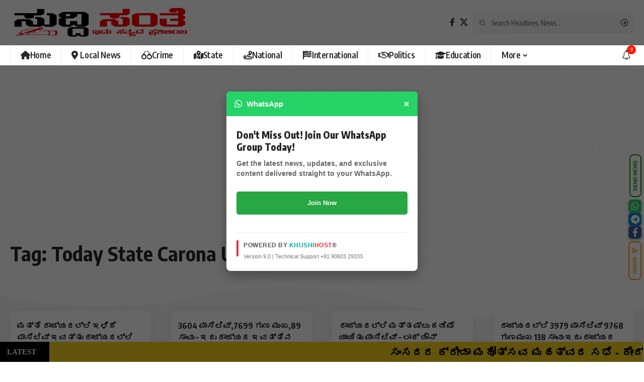

--- FILE ---
content_type: text/html; charset=utf-8
request_url: https://www.google.com/recaptcha/api2/aframe
body_size: 250
content:
<!DOCTYPE HTML><html><head><meta http-equiv="content-type" content="text/html; charset=UTF-8"></head><body><script nonce="B-0uZZQmqXtY7Zd5bvDivA">/** Anti-fraud and anti-abuse applications only. See google.com/recaptcha */ try{var clients={'sodar':'https://pagead2.googlesyndication.com/pagead/sodar?'};window.addEventListener("message",function(a){try{if(a.source===window.parent){var b=JSON.parse(a.data);var c=clients[b['id']];if(c){var d=document.createElement('img');d.src=c+b['params']+'&rc='+(localStorage.getItem("rc::a")?sessionStorage.getItem("rc::b"):"");window.document.body.appendChild(d);sessionStorage.setItem("rc::e",parseInt(sessionStorage.getItem("rc::e")||0)+1);localStorage.setItem("rc::h",'1768528643891');}}}catch(b){}});window.parent.postMessage("_grecaptcha_ready", "*");}catch(b){}</script></body></html>